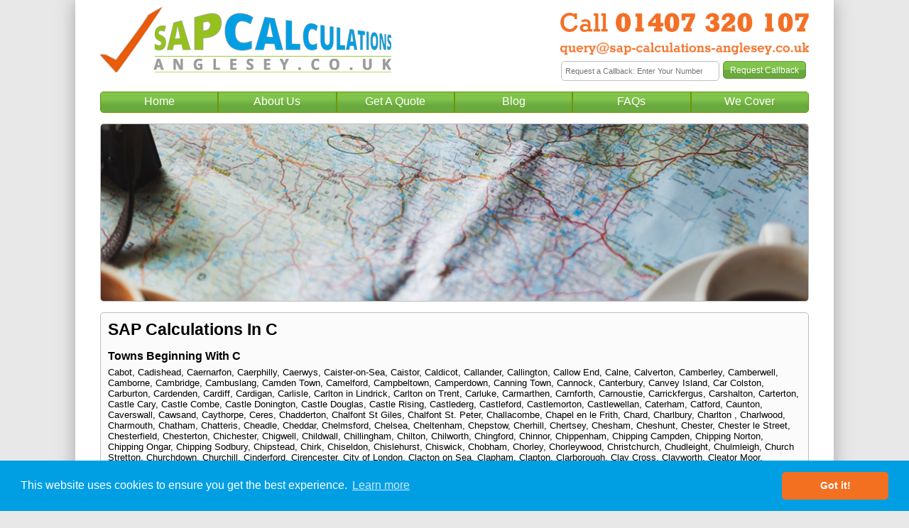

--- FILE ---
content_type: text/html; charset=UTF-8
request_url: https://www.sap-calculations-anglesey.co.uk/Covered/C
body_size: 4911
content:
<!DOCTYPE html>
<html xmlns="http://www.w3.org/1999/xhtml" xml:lang="en" lang="en">
<head>
	<link href='/css/style.css' rel='preload' as='style' />
	<link href="/css/bootstrap.css" rel='preload' as='style' />
	<link href="/css/cookieconsent.min.css" rel='preload' as='style' />
	<link href="/css/jquery-confirm.min.css" rel='preload' as='style'/>
	<link href="/css/slick.min.css" rel='preload' as='style'/>
	<link href="/js/jquery1.12.3.min.js" rel='preload' as='script'/>
	
	<meta http-equiv="Content-Type" content="text/html; charset=ISO-8859-1">
	<meta http-equiv="Content-Type" content="text/html; charset=UTF-8" />
	<title>SAP Calculations  In Anglesey - Call 01407 320 107 - </title>
	<meta name="description" content="Our team in Anglesey can undertake your SAP Calculations. Call us on 01407 320 107 or email query@sap-calculations-anglesey.co.uk for a quick quote...">
	<meta name="viewport" content="width=device-width, initial-scale=1, maximum-scale=1, minimum-scale=1" />
	<meta name="keywords" content="SAP, calculation, assessment, survey, conversion, extension, calc, rating, standard assessment procedure, Anglesey" />

	<link rel="icon" type="image/x-icon" href="/images/favicon.ico" />
	<link rel="apple-touch-icon" sizes="180x180" href="/images/apple-touch-icon.png">
	<link rel="icon" type="/image/png" href="images/favicon-32x32.png" sizes="32x32">
	<link rel="icon" type="/image/png" href="images/favicon-16x16.png" sizes="16x16">
	<link rel="manifest" href="/images/manifest.json">
	<link rel="mask-icon" href="/images/safari-pinned-tab.svg" color="#5bbad5">
	<meta name="theme-color" content="#ffffff">
	<link rel="canonical" href="https://www.sap-calculations-anglesey.co.uk">
	
	<script src="/js/jquery1.12.3.min.js"></script>
	<script src="/js/slick.min.js" defer></script>
	<script src='/js/bootstrap.min.js' defer></script>
	<script src='/js/script.js' defer></script>
	<script src="/js/jquery-confirm.min.js" defer></script>
	<script src="/js/cookieconsent.min.js" defer></script>
	
			<link rel='stylesheet' href='/css/style.css' />
		<link rel="stylesheet" href="/css/bootstrap.css">
		<link rel="stylesheet" href="/css/slick.min.css" />
		<link rel="stylesheet" href="/css/jquery-confirm.min.css" />
		<link rel="stylesheet" href="/css/cookieconsent.min.css" />
	
	<!-- Facebook Images -->
		<meta property="og:title" content="SAP Calculations In Anglesey"/>
    <meta property="og:type" content="website"/>
	<meta property="fb:app_id" content="100016111531662"/>
    <meta property="og:url" content="https://www.sap-calculations-anglesey.co.uk"/>
    <meta property="og:image" content="https://www.sap-calculations-anglesey.co.uk/images/social/sap/facebook-og-3.png"/>
    <meta property="og:site_name" content="SAP Calculations In Anglesey"/>
    <meta property="og:description" content="We offer professional consultancy in Anglesey, involving comprehensive services across all aspects of SAP Calculations, SAP Ratings, TER DER Calcs and SAP Assessments."/>

<script type="text/javascript">
	$(function() {
		var step = 300;
		var scrolling = false;
		var speed = 25, scroll = 5, scrolling;
		
		$('#scroll-up').bind("click", function(event) {
			event.preventDefault();
			$(".pageText").animate({
			scrollTop: "-=" + step + "px"
			});
		});
		
		$('#scroll-down').bind("click", function(event) {
			event.preventDefault();
			$(".pageText").animate({
			scrollTop: "+=" + step + "px"
			});
		});
		
		$('#scroll-up, #scroll-down').bind({
			click: function(e) {
				// Prevent the default click action
				e.preventDefault();
			},
			mouseleave: function() {
				if (scrolling) {
					window.clearInterval(scrolling);
					scrolling = false;
				}
			}
		});
	});

function scrollContent(direction) {
    var amount = (direction === "up" ? "-=1px" : "+=1px");
    $(".pageText").animate({
        scrollTop: amount
    }, 1, function() {
        if (scrolling) {
            // If we want to keep scrolling, call the scrollContent function again:
            scrollContent(direction);
        }
    });
}

window.addEventListener("load", function(){
	window.cookieconsent.initialise({
	  "palette": {
		"popup": {
		  "background": "#009fe3"
		},
		"button": {
		  "background": "#f37021",
		  "text": "#ffffff"
		}
	  },
	  "content": {
		"message": "This website uses cookies to ensure you get the best experience.",
		"link": "Learn more",
		"href": "/Cookies",
		"target": "_self"
	  }
	});
});
</script>

<!-- Google Analytics -->

	<script>
	  (function(i,s,o,g,r,a,m){i['GoogleAnalyticsObject']=r;i[r]=i[r]||function(){
	  (i[r].q=i[r].q||[]).push(arguments)},i[r].l=1*new Date();a=s.createElement(o),
	  m=s.getElementsByTagName(o)[0];a.async=1;a.src=g;m.parentNode.insertBefore(a,m)
	  })(window,document,'script','https://www.google-analytics.com/analytics.js','ga');

	  ga('create', 'UA-130563770-1', 'auto');
	  ga('send', 'pageview')
	</script></head>
<body>
		<div class="maincontainer" height='100%' align="center">
		<div class="logobar">
			<div class="row equalheight">
				<div class="col-xs-12 col-md-6 logo leftbox">
					<a href="/">
						<img src="/images/logos/sap-calculations-anglesey.png" alt="SAP Calculations Anglesey" />
					</a>
				</div>
				<div class="col-xs-12 col-md-6 rightbox">
					<div class="row">
						<div class="col-md-12 number">
							<a href="tel:01407 320 107">
								<img src="/images/numbers/01407320107.png" alt="Call our SAP Calculations Anglesey Number" />
							</a>
						</div>
					</div>
					<div class="row">
						<div class="col-md-12 email">
							<a href="mailto:query@sap-calculations-anglesey.co.uk">
								<img src="/images/emails/sap-calculations-anglesey.png" alt="Email Our Anglesey SAP Calculations Team" />
							</a>
						</div>
					</div>
					<div class="row">
						<div class="col-md-12">
							<div id="callbackContainer">
															<form id="callbackForm" name="callbackRequest" method="POST" enctype="multipart/form-data" onsubmit="return confirmCallback()">
									<div class="row">
										<div class="col-xs-8 requestBox">
											<input type="text" name="mobile" class="requestinput" value="" placeholder="Request a Callback: Enter Your Number"></input>
										</div>
										<div class="col-xs-4">
											<input id="callbackBtn" type="submit" class='submitbutton' value='Request Callback' name='callback'></input>
										</div>
									</div>
								</form>
								
								<script>
									var passed = 0;
									
									function confirmCallback() {
										if (passed == 0) {										
											$.confirm({
												title: 'Callback Request',
												content: 'We would like to store your information so a member of our team can get back to you promptly.<br /><br />We will NEVER pass your number on or send you unsolicited marketing.',
												icon: 'fa fa-question-circle',
												animation: 'scale',
												closeAnimation: 'scale',
												opacity: 0.5,
												buttons: {
													'I Agree': function() {
														passed = 1;
														$('#callbackBtn').click();
													},
													'Cancel': function() {
														$('input[name="mobile"]').val('');
													}
												}
											});
											
											return false;
										} else {
											return true;
										}
									}
								</script>
														</div>
						</div>
					</div>
				</div>
			</div>
		</div>
		
		<div class="navbartop">
			<div class="row">
			
							<a href="/">
					<div class="col-xs-2 navlink">
						Home
					</div>
				</a>
				<a href="/About">
					<div class="col-xs-2 navlink">
						About Us
					</div>
				</a>
				<a href="/Quote/Anglesey">					<div class="col-xs-2 navlink">
						Get A Quote
					</div>
				</a>
				<a href="/Blogs">
					<div class="col-xs-2 navlink">
						Blog
					</div>
				</a>
				<a href="/FAQs">
					<div class="col-xs-2 navlink">
						FAQs
					</div>
				</a>
				<a href="/Contact/Anglesey">					<div class="col-xs-2 navlink">
						We Cover
					</div>
				</a>
						</div>
		</div><div class="row">
	<div class="col-sm-12 slider">
		<img class="sliderimg" src="/images/we-cover.png" alt="Areas We Cover For 'C'" title="Areas We Cover For 'C'" />
	</div>
</div>
<div class="row mainequalheight">
	<div class="col-md-12">
		<div id="content-text" class="areasCovered">
		<h1>SAP Calculations In C</h1><h2>Towns Beginning With C</h2><div class="areaList"><a href="/Contact/Cabot">Cabot</a>, <a href="/Contact/Cadishead">Cadishead</a>, <a href="/Contact/Caernarfon">Caernarfon</a>, <a href="/Contact/Caerphilly">Caerphilly</a>, <a href="/Contact/Caerwys">Caerwys</a>, <a href="/Contact/Caister-on-Sea">Caister-on-Sea</a>, <a href="/Contact/Caistor">Caistor</a>, <a href="/Contact/Caldicot">Caldicot</a>, <a href="/Contact/Callander">Callander</a>, <a href="/Contact/Callington">Callington</a>, <a href="/Contact/Callow-End">Callow End</a>, <a href="/Contact/Calne">Calne</a>, <a href="/Contact/Calverton">Calverton</a>, <a href="/Contact/Camberley">Camberley</a>, <a href="/Contact/Camberwell">Camberwell</a>, <a href="/Contact/Camborne">Camborne</a>, <a href="/Contact/Cambridge">Cambridge</a>, <a href="/Contact/Cambuslang">Cambuslang</a>, <a href="/Contact/Camden-Town">Camden Town</a>, <a href="/Contact/Camelford">Camelford</a>, <a href="/Contact/Campbeltown">Campbeltown</a>, <a href="/Contact/Camperdown">Camperdown</a>, <a href="/Contact/Canning-Town">Canning Town</a>, <a href="/Contact/Cannock">Cannock</a>, <a href="/Contact/Canterbury">Canterbury</a>, <a href="/Contact/Canvey-Island">Canvey Island</a>, <a href="/Contact/Car-Colston">Car Colston</a>, <a href="/Contact/Carburton">Carburton</a>, <a href="/Contact/Cardenden">Cardenden</a>, <a href="/Contact/Cardiff">Cardiff</a>, <a href="/Contact/Cardigan">Cardigan</a>, <a href="/Contact/Carlisle">Carlisle</a>, <a href="/Contact/Carlton-in-Lindrick">Carlton in Lindrick</a>, <a href="/Contact/Carlton-on-Trent">Carlton on Trent</a>, <a href="/Contact/Carluke">Carluke</a>, <a href="/Contact/Carmarthen">Carmarthen</a>, <a href="/Contact/Carnforth">Carnforth</a>, <a href="/Contact/Carnoustie">Carnoustie</a>, <a href="/Contact/Carrickfergus">Carrickfergus</a>, <a href="/Contact/Carshalton">Carshalton</a>, <a href="/Contact/Carterton">Carterton</a>, <a href="/Contact/Castle-Cary">Castle Cary</a>, <a href="/Contact/Castle-Combe">Castle Combe</a>, <a href="/Contact/Castle-Donington">Castle Donington</a>, <a href="/Contact/Castle-Douglas">Castle Douglas</a>, <a href="/Contact/Castle-Rising">Castle Rising</a>, <a href="/Contact/Castlederg">Castlederg</a>, <a href="/Contact/Castleford">Castleford</a>, <a href="/Contact/Castlemorton">Castlemorton</a>, <a href="/Contact/Castlewellan">Castlewellan</a>, <a href="/Contact/Caterham">Caterham</a>, <a href="/Contact/Catford">Catford</a>, <a href="/Contact/Caunton">Caunton</a>, <a href="/Contact/Caverswall">Caverswall</a>, <a href="/Contact/Cawsand">Cawsand</a>, <a href="/Contact/Caythorpe">Caythorpe</a>, <a href="/Contact/Ceres">Ceres</a>, <a href="/Contact/Chadderton">Chadderton</a>, <a href="/Contact/Chalfont-St-Giles">Chalfont St Giles</a>, <a href="/Contact/Chalfont-St.-Peter">Chalfont St. Peter</a>, <a href="/Contact/Challacombe">Challacombe</a>, <a href="/Contact/Chapel-en-le-Frith">Chapel en le Frith</a>, <a href="/Contact/Chard">Chard</a>, <a href="/Contact/Charlbury">Charlbury</a>, <a href="/Contact/Charlton-">Charlton </a>, <a href="/Contact/Charlwood">Charlwood</a>, <a href="/Contact/Charmouth">Charmouth</a>, <a href="/Contact/Chatham">Chatham</a>, <a href="/Contact/Chatteris">Chatteris</a>, <a href="/Contact/Cheadle">Cheadle</a>, <a href="/Contact/Cheddar">Cheddar</a>, <a href="/Contact/Chelmsford">Chelmsford</a>, <a href="/Contact/Chelsea">Chelsea</a>, <a href="/Contact/Cheltenham">Cheltenham</a>, <a href="/Contact/Chepstow">Chepstow</a>, <a href="/Contact/Cherhill">Cherhill</a>, <a href="/Contact/Chertsey">Chertsey</a>, <a href="/Contact/Chesham">Chesham</a>, <a href="/Contact/Cheshunt">Cheshunt</a>, <a href="/Contact/Chester">Chester</a>, <a href="/Contact/Chester-le-Street">Chester le Street</a>, <a href="/Contact/Chesterfield">Chesterfield</a>, <a href="/Contact/Chesterton">Chesterton</a>, <a href="/Contact/Chichester">Chichester</a>, <a href="/Contact/Chigwell">Chigwell</a>, <a href="/Contact/Childwall">Childwall</a>, <a href="/Contact/Chillingham">Chillingham</a>, <a href="/Contact/Chilton">Chilton</a>, <a href="/Contact/Chilworth">Chilworth</a>, <a href="/Contact/Chingford">Chingford</a>, <a href="/Contact/Chinnor">Chinnor</a>, <a href="/Contact/Chippenham">Chippenham</a>, <a href="/Contact/Chipping-Campden">Chipping Campden</a>, <a href="/Contact/Chipping-Norton">Chipping Norton</a>, <a href="/Contact/Chipping-Ongar">Chipping Ongar</a>, <a href="/Contact/Chipping-Sodbury">Chipping Sodbury</a>, <a href="/Contact/Chipstead">Chipstead</a>, <a href="/Contact/Chirk">Chirk</a>, <a href="/Contact/Chiseldon">Chiseldon</a>, <a href="/Contact/Chislehurst">Chislehurst</a>, <a href="/Contact/Chiswick">Chiswick</a>, <a href="/Contact/Chobham">Chobham</a>, <a href="/Contact/Chorley">Chorley</a>, <a href="/Contact/Chorleywood">Chorleywood</a>, <a href="/Contact/Christchurch">Christchurch</a>, <a href="/Contact/Chudleight">Chudleight</a>, <a href="/Contact/Chulmleigh">Chulmleigh</a>, <a href="/Contact/Church-Stretton">Church Stretton</a>, <a href="/Contact/Churchdown">Churchdown</a>, <a href="/Contact/Churchill">Churchill</a>, <a href="/Contact/Cinderford">Cinderford</a>, <a href="/Contact/Cirencester">Cirencester</a>, <a href="/Contact/City-of-London">City of London</a>, <a href="/Contact/Clacton-on-Sea">Clacton on Sea</a>, <a href="/Contact/Clapham">Clapham</a>, <a href="/Contact/Clapton">Clapton</a>, <a href="/Contact/Clarborough">Clarborough</a>, <a href="/Contact/Clay-Cross">Clay Cross</a>, <a href="/Contact/Clayworth">Clayworth</a>, <a href="/Contact/Cleator-Moor">Cleator Moor</a>, <a href="/Contact/Cleckheaton">Cleckheaton</a>, <a href="/Contact/Cleethorpes">Cleethorpes</a>, <a href="/Contact/Clerkenwell">Clerkenwell</a>, <a href="/Contact/Clevedon">Clevedon</a>, <a href="/Contact/Cleveleys">Cleveleys</a>, <a href="/Contact/Clevelode">Clevelode</a>, <a href="/Contact/Clifton">Clifton</a>, <a href="/Contact/Clipston">Clipston</a>, <a href="/Contact/Clitheroe">Clitheroe</a>, <a href="/Contact/Clogher">Clogher</a>, <a href="/Contact/Clwyd">Clwyd</a>, <a href="/Contact/Clydebank">Clydebank</a>, <a href="/Contact/Coalisland">Coalisland</a>, <a href="/Contact/Coalville">Coalville</a>, <a href="/Contact/Coatbridge">Coatbridge</a>, <a href="/Contact/Coate">Coate</a>, <a href="/Contact/Cobham">Cobham</a>, <a href="/Contact/Cockermouth">Cockermouth</a>, <a href="/Contact/Coddington">Coddington</a>, <a href="/Contact/Codsall">Codsall</a>, <a href="/Contact/Coggeshall">Coggeshall</a>, <a href="/Contact/Colchester">Colchester</a>, <a href="/Contact/Coldeford">Coldeford</a>, <a href="/Contact/Coldstream">Coldstream</a>, <a href="/Contact/Coleraine">Coleraine</a>, <a href="/Contact/Coleshill">Coleshill</a>, <a href="/Contact/Collingbourne-Kingston">Collingbourne Kingston</a>, <a href="/Contact/Collingham">Collingham</a>, <a href="/Contact/Colne">Colne</a>, <a href="/Contact/Colwick">Colwick</a>, <a href="/Contact/Colwyn-Bay">Colwyn Bay</a>, <a href="/Contact/Colyton">Colyton</a>, <a href="/Contact/Combe-Martin">Combe Martin</a>, <a href="/Contact/Comber">Comber</a>, <a href="/Contact/Conderton">Conderton</a>, <a href="/Contact/Congleton">Congleton</a>, <a href="/Contact/Coniston">Coniston</a>, <a href="/Contact/Connah's-Quay">Connah's Quay</a>, <a href="/Contact/Consett">Consett</a>, <a href="/Contact/Conwy">Conwy</a>, <a href="/Contact/Cookham">Cookham</a>, <a href="/Contact/Cookstown">Cookstown</a>, <a href="/Contact/Corbridge">Corbridge</a>, <a href="/Contact/Corby">Corby</a>, <a href="/Contact/Corfe-Castle">Corfe Castle</a>, <a href="/Contact/Corringham">Corringham</a>, <a href="/Contact/Corsham">Corsham</a>, <a href="/Contact/Cotgrave">Cotgrave</a>, <a href="/Contact/Coton">Coton</a>, <a href="/Contact/Coulsdon">Coulsdon</a>, <a href="/Contact/Countesthorpe">Countesthorpe</a>, <a href="/Contact/Covent-Garden">Covent Garden</a>, <a href="/Contact/Coventry">Coventry</a>, <a href="/Contact/Coverack">Coverack</a>, <a href="/Contact/Cowbridge">Cowbridge</a>, <a href="/Contact/Cowdenbeath">Cowdenbeath</a>, <a href="/Contact/Cowes">Cowes</a>, <a href="/Contact/Cradley-Heath">Cradley Heath</a>, <a href="/Contact/Craigavon">Craigavon</a>, <a href="/Contact/Cramlington">Cramlington</a>, <a href="/Contact/Cranborne">Cranborne</a>, <a href="/Contact/Cranborne-Chase">Cranborne Chase</a>, <a href="/Contact/Cranbrook">Cranbrook</a>, <a href="/Contact/Cranfield">Cranfield</a>, <a href="/Contact/Cranleigh">Cranleigh</a>, <a href="/Contact/Craster">Craster</a>, <a href="/Contact/Crawley">Crawley</a>, <a href="/Contact/Crayford">Crayford</a>, <a href="/Contact/Crediton">Crediton</a>, <a href="/Contact/Creswell">Creswell</a>, <a href="/Contact/Crewe">Crewe</a>, <a href="/Contact/Crewkerne">Crewkerne</a>, <a href="/Contact/Crianlarich">Crianlarich</a>, <a href="/Contact/Criccieth">Criccieth</a>, <a href="/Contact/Crickhowell">Crickhowell</a>, <a href="/Contact/Cricklewood">Cricklewood</a>, <a href="/Contact/Crieff">Crieff</a>, <a href="/Contact/Cromarty">Cromarty</a>, <a href="/Contact/Cromer">Cromer</a>, <a href="/Contact/Cromwell">Cromwell</a>, <a href="/Contact/Crook">Crook</a>, <a href="/Contact/Cropthrone">Cropthrone</a>, <a href="/Contact/Crosby">Crosby</a>, <a href="/Contact/Cross-Heath">Cross Heath</a>, <a href="/Contact/Croston">Croston</a>, <a href="/Contact/Crowborough">Crowborough</a>, <a href="/Contact/Crowthorne">Crowthorne</a>, <a href="/Contact/Croydon">Croydon</a>, <a href="/Contact/Crumlin">Crumlin</a>, <a href="/Contact/Crynant">Crynant</a>, <a href="/Contact/Cuckfield">Cuckfield</a>, <a href="/Contact/Cudworth">Cudworth</a>, <a href="/Contact/Cullen">Cullen</a>, <a href="/Contact/Cullompton">Cullompton</a>, <a href="/Contact/Cumbernauld">Cumbernauld</a>, <a href="/Contact/Cumnock">Cumnock</a>, <a href="/Contact/Cupar">Cupar</a>, <a href="/Contact/Cwmbran">Cwmbran</a></div><h2>Counties Beginning With C</h2><div class="areaList"><a href="/Contact/Cambridgeshire">Cambridgeshire</a>, <a href="/Contact/Carmarthenshire">Carmarthenshire</a>, <a href="/Contact/Central">Central</a>, <a href="/Contact/Channel-Islands">Channel Islands</a>, <a href="/Contact/Cheshire">Cheshire</a>, <a href="/Contact/Clackmannanshire">Clackmannanshire</a>, <a href="/Contact/Conwy-County">Conwy County</a>, <a href="/Contact/Cornwall">Cornwall</a>, <a href="/Contact/County-Antrim">County Antrim</a>, <a href="/Contact/County-Armagh">County Armagh</a>, <a href="/Contact/County-Down">County Down</a>, <a href="/Contact/County-Fermanagh">County Fermanagh</a>, <a href="/Contact/County-Londonderry">County Londonderry</a>, <a href="/Contact/County-Tyrone">County Tyrone</a>, <a href="/Contact/Cumbria">Cumbria</a></div><h2>Regions Beginning With C</h2><div class="areaList"><a href="/Contact/Channel-Islands">Channel Islands</a></div><h2>Offices Beginning With C</h2><div class="areaList"><a href="/Contact/Cardiff">Cardiff</a></div>		</div>
	</div>
</div>
			
		<div class="row">
		<div class="col-md-12">
			<div class="footer">
				<div class="row">
					<div class="col-md-12">
						<p style="text-align: center;">Part of the <a href="https://www.e2consultants.co.uk/">E2 Specialist Consultants</a> Group</p>
					</div>
				</div>
			</div>
		</div>
	</div>
	<div class="row">
		<div class="col-xs-12 col-md-6 social">
			<a href="https://www.facebook.com/E2SpecialistConsultants/" target="_blank">
				<img src="/images/facebook-icon.png" />
			</a>
			<a href="https://twitter.com/E2_Consultants" target="_blank">
				<img src="/images/twitter-icon.png" />
			</a>
			<a href="https://www.linkedin.com/company/e2-specialist-consultants" target="_blank">
				<img src="/images/linkedin-icon.png" />
			</a>
		</div>
		<div class="col-xs-12 col-md-6">
			<div class="breadcrumbs">
							
				<p><a href="https://www.SAP-Calculations-uk.co.uk">SAP Calculations</a> 
				
									&raquo; <a href="https://www.sap-calculations-anglesey.co.uk/Contact/Anglesey">Anglesey</a>
								
				&raquo; We Cover: C</p>
			</div>
		
						<div class="termLinks">
				<a href="/Terms">Terms &amp; Conditions</a> | 
				<a href="/Privacy">Privacy Policy</a> | 
				<a href="/GDPR">GDPR Compliance</a>
			</div>
		</div>
	</div>
</div>

<script src="/js/youtube.js"></script>
<script type="text/javascript">
var Tawk_API=Tawk_API||{}, Tawk_LoadStart=new Date();
(function(){
var s1=document.createElement("script"),s0=document.getElementsByTagName("script")[0];
s1.async=true;
s1.src='https://embed.tawk.to/5c001a61fd65052a5c93169e/default';
s1.charset='UTF-8';
s1.setAttribute('crossorigin','*');
s0.parentNode.insertBefore(s1,s0);
})();
</script>
</body>
</html>

--- FILE ---
content_type: text/plain
request_url: https://www.google-analytics.com/j/collect?v=1&_v=j102&a=670970127&t=pageview&_s=1&dl=https%3A%2F%2Fwww.sap-calculations-anglesey.co.uk%2FCovered%2FC&ul=en-us%40posix&dt=SAP%20Calculations%20In%20Anglesey%20-%20Call%2001407%20320%20107%20-&sr=1280x720&vp=1280x720&_u=IEBAAEABAAAAACAAI~&jid=1779298902&gjid=1624619866&cid=1312808452.1768857341&tid=UA-130563770-1&_gid=1853455671.1768857341&_r=1&_slc=1&z=1632212116
body_size: -456
content:
2,cG-JE04GF1W4Q